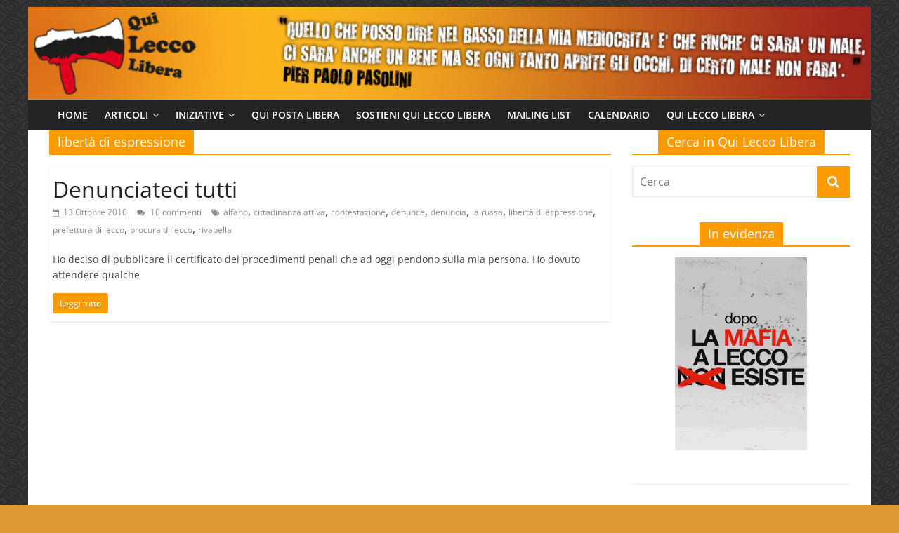

--- FILE ---
content_type: text/html; charset=UTF-8
request_url: http://www.quileccolibera.net/tag/liberta-di-espressione/
body_size: 61861
content:
<!DOCTYPE html>
<html lang="it-IT">
<head>
			<meta charset="UTF-8" />
		<meta name="viewport" content="width=device-width, initial-scale=1">
		<link rel="profile" href="http://gmpg.org/xfn/11" />
		<title>libertà di espressione &#8211; Qui Lecco Libera</title>
<meta name='robots' content='max-image-preview:large' />
<link rel="alternate" type="application/rss+xml" title="Qui Lecco Libera &raquo; Feed" href="http://www.quileccolibera.net/feed/" />
<link rel="alternate" type="application/rss+xml" title="Qui Lecco Libera &raquo; Feed dei commenti" href="http://www.quileccolibera.net/comments/feed/" />
<link rel="alternate" type="application/rss+xml" title="Qui Lecco Libera &raquo; libertà di espressione Feed del tag" href="http://www.quileccolibera.net/tag/liberta-di-espressione/feed/" />
<script type="text/javascript">
window._wpemojiSettings = {"baseUrl":"https:\/\/s.w.org\/images\/core\/emoji\/14.0.0\/72x72\/","ext":".png","svgUrl":"https:\/\/s.w.org\/images\/core\/emoji\/14.0.0\/svg\/","svgExt":".svg","source":{"concatemoji":"http:\/\/www.quileccolibera.net\/wp-includes\/js\/wp-emoji-release.min.js?ver=6.1.9"}};
/*! This file is auto-generated */
!function(e,a,t){var n,r,o,i=a.createElement("canvas"),p=i.getContext&&i.getContext("2d");function s(e,t){var a=String.fromCharCode,e=(p.clearRect(0,0,i.width,i.height),p.fillText(a.apply(this,e),0,0),i.toDataURL());return p.clearRect(0,0,i.width,i.height),p.fillText(a.apply(this,t),0,0),e===i.toDataURL()}function c(e){var t=a.createElement("script");t.src=e,t.defer=t.type="text/javascript",a.getElementsByTagName("head")[0].appendChild(t)}for(o=Array("flag","emoji"),t.supports={everything:!0,everythingExceptFlag:!0},r=0;r<o.length;r++)t.supports[o[r]]=function(e){if(p&&p.fillText)switch(p.textBaseline="top",p.font="600 32px Arial",e){case"flag":return s([127987,65039,8205,9895,65039],[127987,65039,8203,9895,65039])?!1:!s([55356,56826,55356,56819],[55356,56826,8203,55356,56819])&&!s([55356,57332,56128,56423,56128,56418,56128,56421,56128,56430,56128,56423,56128,56447],[55356,57332,8203,56128,56423,8203,56128,56418,8203,56128,56421,8203,56128,56430,8203,56128,56423,8203,56128,56447]);case"emoji":return!s([129777,127995,8205,129778,127999],[129777,127995,8203,129778,127999])}return!1}(o[r]),t.supports.everything=t.supports.everything&&t.supports[o[r]],"flag"!==o[r]&&(t.supports.everythingExceptFlag=t.supports.everythingExceptFlag&&t.supports[o[r]]);t.supports.everythingExceptFlag=t.supports.everythingExceptFlag&&!t.supports.flag,t.DOMReady=!1,t.readyCallback=function(){t.DOMReady=!0},t.supports.everything||(n=function(){t.readyCallback()},a.addEventListener?(a.addEventListener("DOMContentLoaded",n,!1),e.addEventListener("load",n,!1)):(e.attachEvent("onload",n),a.attachEvent("onreadystatechange",function(){"complete"===a.readyState&&t.readyCallback()})),(e=t.source||{}).concatemoji?c(e.concatemoji):e.wpemoji&&e.twemoji&&(c(e.twemoji),c(e.wpemoji)))}(window,document,window._wpemojiSettings);
</script>
<style type="text/css">
img.wp-smiley,
img.emoji {
	display: inline !important;
	border: none !important;
	box-shadow: none !important;
	height: 1em !important;
	width: 1em !important;
	margin: 0 0.07em !important;
	vertical-align: -0.1em !important;
	background: none !important;
	padding: 0 !important;
}
</style>
	<link rel='stylesheet' id='flick-css' href='http://www.quileccolibera.net/wp-content/plugins/mailchimp/css/flick/flick.css?ver=6.1.9' type='text/css' media='all' />
<link rel='stylesheet' id='mailchimpSF_main_css-css' href='http://www.quileccolibera.net/?mcsf_action=main_css&#038;ver=6.1.9' type='text/css' media='all' />
<!--[if IE]>
<link rel='stylesheet' id='mailchimpSF_ie_css-css' href='http://www.quileccolibera.net/wp-content/plugins/mailchimp/css/ie.css?ver=6.1.9' type='text/css' media='all' />
<![endif]-->
<link rel='stylesheet' id='wp-block-library-css' href='http://www.quileccolibera.net/wp-includes/css/dist/block-library/style.min.css?ver=6.1.9' type='text/css' media='all' />
<style id='wp-block-library-theme-inline-css' type='text/css'>
.wp-block-audio figcaption{color:#555;font-size:13px;text-align:center}.is-dark-theme .wp-block-audio figcaption{color:hsla(0,0%,100%,.65)}.wp-block-audio{margin:0 0 1em}.wp-block-code{border:1px solid #ccc;border-radius:4px;font-family:Menlo,Consolas,monaco,monospace;padding:.8em 1em}.wp-block-embed figcaption{color:#555;font-size:13px;text-align:center}.is-dark-theme .wp-block-embed figcaption{color:hsla(0,0%,100%,.65)}.wp-block-embed{margin:0 0 1em}.blocks-gallery-caption{color:#555;font-size:13px;text-align:center}.is-dark-theme .blocks-gallery-caption{color:hsla(0,0%,100%,.65)}.wp-block-image figcaption{color:#555;font-size:13px;text-align:center}.is-dark-theme .wp-block-image figcaption{color:hsla(0,0%,100%,.65)}.wp-block-image{margin:0 0 1em}.wp-block-pullquote{border-top:4px solid;border-bottom:4px solid;margin-bottom:1.75em;color:currentColor}.wp-block-pullquote__citation,.wp-block-pullquote cite,.wp-block-pullquote footer{color:currentColor;text-transform:uppercase;font-size:.8125em;font-style:normal}.wp-block-quote{border-left:.25em solid;margin:0 0 1.75em;padding-left:1em}.wp-block-quote cite,.wp-block-quote footer{color:currentColor;font-size:.8125em;position:relative;font-style:normal}.wp-block-quote.has-text-align-right{border-left:none;border-right:.25em solid;padding-left:0;padding-right:1em}.wp-block-quote.has-text-align-center{border:none;padding-left:0}.wp-block-quote.is-large,.wp-block-quote.is-style-large,.wp-block-quote.is-style-plain{border:none}.wp-block-search .wp-block-search__label{font-weight:700}.wp-block-search__button{border:1px solid #ccc;padding:.375em .625em}:where(.wp-block-group.has-background){padding:1.25em 2.375em}.wp-block-separator.has-css-opacity{opacity:.4}.wp-block-separator{border:none;border-bottom:2px solid;margin-left:auto;margin-right:auto}.wp-block-separator.has-alpha-channel-opacity{opacity:1}.wp-block-separator:not(.is-style-wide):not(.is-style-dots){width:100px}.wp-block-separator.has-background:not(.is-style-dots){border-bottom:none;height:1px}.wp-block-separator.has-background:not(.is-style-wide):not(.is-style-dots){height:2px}.wp-block-table{margin:"0 0 1em 0"}.wp-block-table thead{border-bottom:3px solid}.wp-block-table tfoot{border-top:3px solid}.wp-block-table td,.wp-block-table th{word-break:normal}.wp-block-table figcaption{color:#555;font-size:13px;text-align:center}.is-dark-theme .wp-block-table figcaption{color:hsla(0,0%,100%,.65)}.wp-block-video figcaption{color:#555;font-size:13px;text-align:center}.is-dark-theme .wp-block-video figcaption{color:hsla(0,0%,100%,.65)}.wp-block-video{margin:0 0 1em}.wp-block-template-part.has-background{padding:1.25em 2.375em;margin-top:0;margin-bottom:0}
</style>
<link rel='stylesheet' id='classic-theme-styles-css' href='http://www.quileccolibera.net/wp-includes/css/classic-themes.min.css?ver=1' type='text/css' media='all' />
<style id='global-styles-inline-css' type='text/css'>
body{--wp--preset--color--black: #000000;--wp--preset--color--cyan-bluish-gray: #abb8c3;--wp--preset--color--white: #ffffff;--wp--preset--color--pale-pink: #f78da7;--wp--preset--color--vivid-red: #cf2e2e;--wp--preset--color--luminous-vivid-orange: #ff6900;--wp--preset--color--luminous-vivid-amber: #fcb900;--wp--preset--color--light-green-cyan: #7bdcb5;--wp--preset--color--vivid-green-cyan: #00d084;--wp--preset--color--pale-cyan-blue: #8ed1fc;--wp--preset--color--vivid-cyan-blue: #0693e3;--wp--preset--color--vivid-purple: #9b51e0;--wp--preset--gradient--vivid-cyan-blue-to-vivid-purple: linear-gradient(135deg,rgba(6,147,227,1) 0%,rgb(155,81,224) 100%);--wp--preset--gradient--light-green-cyan-to-vivid-green-cyan: linear-gradient(135deg,rgb(122,220,180) 0%,rgb(0,208,130) 100%);--wp--preset--gradient--luminous-vivid-amber-to-luminous-vivid-orange: linear-gradient(135deg,rgba(252,185,0,1) 0%,rgba(255,105,0,1) 100%);--wp--preset--gradient--luminous-vivid-orange-to-vivid-red: linear-gradient(135deg,rgba(255,105,0,1) 0%,rgb(207,46,46) 100%);--wp--preset--gradient--very-light-gray-to-cyan-bluish-gray: linear-gradient(135deg,rgb(238,238,238) 0%,rgb(169,184,195) 100%);--wp--preset--gradient--cool-to-warm-spectrum: linear-gradient(135deg,rgb(74,234,220) 0%,rgb(151,120,209) 20%,rgb(207,42,186) 40%,rgb(238,44,130) 60%,rgb(251,105,98) 80%,rgb(254,248,76) 100%);--wp--preset--gradient--blush-light-purple: linear-gradient(135deg,rgb(255,206,236) 0%,rgb(152,150,240) 100%);--wp--preset--gradient--blush-bordeaux: linear-gradient(135deg,rgb(254,205,165) 0%,rgb(254,45,45) 50%,rgb(107,0,62) 100%);--wp--preset--gradient--luminous-dusk: linear-gradient(135deg,rgb(255,203,112) 0%,rgb(199,81,192) 50%,rgb(65,88,208) 100%);--wp--preset--gradient--pale-ocean: linear-gradient(135deg,rgb(255,245,203) 0%,rgb(182,227,212) 50%,rgb(51,167,181) 100%);--wp--preset--gradient--electric-grass: linear-gradient(135deg,rgb(202,248,128) 0%,rgb(113,206,126) 100%);--wp--preset--gradient--midnight: linear-gradient(135deg,rgb(2,3,129) 0%,rgb(40,116,252) 100%);--wp--preset--duotone--dark-grayscale: url('#wp-duotone-dark-grayscale');--wp--preset--duotone--grayscale: url('#wp-duotone-grayscale');--wp--preset--duotone--purple-yellow: url('#wp-duotone-purple-yellow');--wp--preset--duotone--blue-red: url('#wp-duotone-blue-red');--wp--preset--duotone--midnight: url('#wp-duotone-midnight');--wp--preset--duotone--magenta-yellow: url('#wp-duotone-magenta-yellow');--wp--preset--duotone--purple-green: url('#wp-duotone-purple-green');--wp--preset--duotone--blue-orange: url('#wp-duotone-blue-orange');--wp--preset--font-size--small: 13px;--wp--preset--font-size--medium: 20px;--wp--preset--font-size--large: 36px;--wp--preset--font-size--x-large: 42px;--wp--preset--spacing--20: 0.44rem;--wp--preset--spacing--30: 0.67rem;--wp--preset--spacing--40: 1rem;--wp--preset--spacing--50: 1.5rem;--wp--preset--spacing--60: 2.25rem;--wp--preset--spacing--70: 3.38rem;--wp--preset--spacing--80: 5.06rem;}:where(.is-layout-flex){gap: 0.5em;}body .is-layout-flow > .alignleft{float: left;margin-inline-start: 0;margin-inline-end: 2em;}body .is-layout-flow > .alignright{float: right;margin-inline-start: 2em;margin-inline-end: 0;}body .is-layout-flow > .aligncenter{margin-left: auto !important;margin-right: auto !important;}body .is-layout-constrained > .alignleft{float: left;margin-inline-start: 0;margin-inline-end: 2em;}body .is-layout-constrained > .alignright{float: right;margin-inline-start: 2em;margin-inline-end: 0;}body .is-layout-constrained > .aligncenter{margin-left: auto !important;margin-right: auto !important;}body .is-layout-constrained > :where(:not(.alignleft):not(.alignright):not(.alignfull)){max-width: var(--wp--style--global--content-size);margin-left: auto !important;margin-right: auto !important;}body .is-layout-constrained > .alignwide{max-width: var(--wp--style--global--wide-size);}body .is-layout-flex{display: flex;}body .is-layout-flex{flex-wrap: wrap;align-items: center;}body .is-layout-flex > *{margin: 0;}:where(.wp-block-columns.is-layout-flex){gap: 2em;}.has-black-color{color: var(--wp--preset--color--black) !important;}.has-cyan-bluish-gray-color{color: var(--wp--preset--color--cyan-bluish-gray) !important;}.has-white-color{color: var(--wp--preset--color--white) !important;}.has-pale-pink-color{color: var(--wp--preset--color--pale-pink) !important;}.has-vivid-red-color{color: var(--wp--preset--color--vivid-red) !important;}.has-luminous-vivid-orange-color{color: var(--wp--preset--color--luminous-vivid-orange) !important;}.has-luminous-vivid-amber-color{color: var(--wp--preset--color--luminous-vivid-amber) !important;}.has-light-green-cyan-color{color: var(--wp--preset--color--light-green-cyan) !important;}.has-vivid-green-cyan-color{color: var(--wp--preset--color--vivid-green-cyan) !important;}.has-pale-cyan-blue-color{color: var(--wp--preset--color--pale-cyan-blue) !important;}.has-vivid-cyan-blue-color{color: var(--wp--preset--color--vivid-cyan-blue) !important;}.has-vivid-purple-color{color: var(--wp--preset--color--vivid-purple) !important;}.has-black-background-color{background-color: var(--wp--preset--color--black) !important;}.has-cyan-bluish-gray-background-color{background-color: var(--wp--preset--color--cyan-bluish-gray) !important;}.has-white-background-color{background-color: var(--wp--preset--color--white) !important;}.has-pale-pink-background-color{background-color: var(--wp--preset--color--pale-pink) !important;}.has-vivid-red-background-color{background-color: var(--wp--preset--color--vivid-red) !important;}.has-luminous-vivid-orange-background-color{background-color: var(--wp--preset--color--luminous-vivid-orange) !important;}.has-luminous-vivid-amber-background-color{background-color: var(--wp--preset--color--luminous-vivid-amber) !important;}.has-light-green-cyan-background-color{background-color: var(--wp--preset--color--light-green-cyan) !important;}.has-vivid-green-cyan-background-color{background-color: var(--wp--preset--color--vivid-green-cyan) !important;}.has-pale-cyan-blue-background-color{background-color: var(--wp--preset--color--pale-cyan-blue) !important;}.has-vivid-cyan-blue-background-color{background-color: var(--wp--preset--color--vivid-cyan-blue) !important;}.has-vivid-purple-background-color{background-color: var(--wp--preset--color--vivid-purple) !important;}.has-black-border-color{border-color: var(--wp--preset--color--black) !important;}.has-cyan-bluish-gray-border-color{border-color: var(--wp--preset--color--cyan-bluish-gray) !important;}.has-white-border-color{border-color: var(--wp--preset--color--white) !important;}.has-pale-pink-border-color{border-color: var(--wp--preset--color--pale-pink) !important;}.has-vivid-red-border-color{border-color: var(--wp--preset--color--vivid-red) !important;}.has-luminous-vivid-orange-border-color{border-color: var(--wp--preset--color--luminous-vivid-orange) !important;}.has-luminous-vivid-amber-border-color{border-color: var(--wp--preset--color--luminous-vivid-amber) !important;}.has-light-green-cyan-border-color{border-color: var(--wp--preset--color--light-green-cyan) !important;}.has-vivid-green-cyan-border-color{border-color: var(--wp--preset--color--vivid-green-cyan) !important;}.has-pale-cyan-blue-border-color{border-color: var(--wp--preset--color--pale-cyan-blue) !important;}.has-vivid-cyan-blue-border-color{border-color: var(--wp--preset--color--vivid-cyan-blue) !important;}.has-vivid-purple-border-color{border-color: var(--wp--preset--color--vivid-purple) !important;}.has-vivid-cyan-blue-to-vivid-purple-gradient-background{background: var(--wp--preset--gradient--vivid-cyan-blue-to-vivid-purple) !important;}.has-light-green-cyan-to-vivid-green-cyan-gradient-background{background: var(--wp--preset--gradient--light-green-cyan-to-vivid-green-cyan) !important;}.has-luminous-vivid-amber-to-luminous-vivid-orange-gradient-background{background: var(--wp--preset--gradient--luminous-vivid-amber-to-luminous-vivid-orange) !important;}.has-luminous-vivid-orange-to-vivid-red-gradient-background{background: var(--wp--preset--gradient--luminous-vivid-orange-to-vivid-red) !important;}.has-very-light-gray-to-cyan-bluish-gray-gradient-background{background: var(--wp--preset--gradient--very-light-gray-to-cyan-bluish-gray) !important;}.has-cool-to-warm-spectrum-gradient-background{background: var(--wp--preset--gradient--cool-to-warm-spectrum) !important;}.has-blush-light-purple-gradient-background{background: var(--wp--preset--gradient--blush-light-purple) !important;}.has-blush-bordeaux-gradient-background{background: var(--wp--preset--gradient--blush-bordeaux) !important;}.has-luminous-dusk-gradient-background{background: var(--wp--preset--gradient--luminous-dusk) !important;}.has-pale-ocean-gradient-background{background: var(--wp--preset--gradient--pale-ocean) !important;}.has-electric-grass-gradient-background{background: var(--wp--preset--gradient--electric-grass) !important;}.has-midnight-gradient-background{background: var(--wp--preset--gradient--midnight) !important;}.has-small-font-size{font-size: var(--wp--preset--font-size--small) !important;}.has-medium-font-size{font-size: var(--wp--preset--font-size--medium) !important;}.has-large-font-size{font-size: var(--wp--preset--font-size--large) !important;}.has-x-large-font-size{font-size: var(--wp--preset--font-size--x-large) !important;}
.wp-block-navigation a:where(:not(.wp-element-button)){color: inherit;}
:where(.wp-block-columns.is-layout-flex){gap: 2em;}
.wp-block-pullquote{font-size: 1.5em;line-height: 1.6;}
</style>
<link rel='stylesheet' id='magnific-popup-au-css' href='http://www.quileccolibera.net/wp-content/plugins/youtube-channel/assets/lib/magnific-popup/magnific-popup.min.css?ver=3.0.12.1' type='text/css' media='all' />
<link rel='stylesheet' id='youtube-channel-css' href='http://www.quileccolibera.net/wp-content/plugins/youtube-channel/assets/css/youtube-channel.css?ver=3.0.12.1' type='text/css' media='all' />
<link rel='stylesheet' id='colormag_style-css' href='http://www.quileccolibera.net/wp-content/themes/colormag/style.css?ver=2.1.4' type='text/css' media='all' />
<style id='colormag_style-inline-css' type='text/css'>
.colormag-button,blockquote,button,input[type=reset],input[type=button],input[type=submit],#masthead.colormag-header-clean #site-navigation.main-small-navigation .menu-toggle,.fa.search-top:hover,#masthead.colormag-header-classic #site-navigation.main-small-navigation .menu-toggle,.main-navigation ul li.focus > a,#masthead.colormag-header-classic .main-navigation ul ul.sub-menu li.focus > a,.home-icon.front_page_on,.main-navigation a:hover,.main-navigation ul li ul li a:hover,.main-navigation ul li ul li:hover>a,.main-navigation ul li.current-menu-ancestor>a,.main-navigation ul li.current-menu-item ul li a:hover,.main-navigation ul li.current-menu-item>a,.main-navigation ul li.current_page_ancestor>a,.main-navigation ul li.current_page_item>a,.main-navigation ul li:hover>a,.main-small-navigation li a:hover,.site-header .menu-toggle:hover,#masthead.colormag-header-classic .main-navigation ul ul.sub-menu li:hover > a,#masthead.colormag-header-classic .main-navigation ul ul.sub-menu li.current-menu-ancestor > a,#masthead.colormag-header-classic .main-navigation ul ul.sub-menu li.current-menu-item > a,#masthead .main-small-navigation li:hover > a,#masthead .main-small-navigation li.current-page-ancestor > a,#masthead .main-small-navigation li.current-menu-ancestor > a,#masthead .main-small-navigation li.current-page-item > a,#masthead .main-small-navigation li.current-menu-item > a,.main-small-navigation .current-menu-item>a,.main-small-navigation .current_page_item > a,.promo-button-area a:hover,#content .wp-pagenavi .current,#content .wp-pagenavi a:hover,.format-link .entry-content a,.pagination span,.comments-area .comment-author-link span,#secondary .widget-title span,.footer-widgets-area .widget-title span,.colormag-footer--classic .footer-widgets-area .widget-title span::before,.advertisement_above_footer .widget-title span,#content .post .article-content .above-entry-meta .cat-links a,.page-header .page-title span,.entry-meta .post-format i,.more-link,.no-post-thumbnail,.widget_featured_slider .slide-content .above-entry-meta .cat-links a,.widget_highlighted_posts .article-content .above-entry-meta .cat-links a,.widget_featured_posts .article-content .above-entry-meta .cat-links a,.widget_featured_posts .widget-title span,.widget_slider_area .widget-title span,.widget_beside_slider .widget-title span,.wp-block-quote,.wp-block-quote.is-style-large,.wp-block-quote.has-text-align-right{background-color:#fc9b00;}#site-title a,.next a:hover,.previous a:hover,.social-links i.fa:hover,a,#masthead.colormag-header-clean .social-links li:hover i.fa,#masthead.colormag-header-classic .social-links li:hover i.fa,#masthead.colormag-header-clean .breaking-news .newsticker a:hover,#masthead.colormag-header-classic .breaking-news .newsticker a:hover,#masthead.colormag-header-classic #site-navigation .fa.search-top:hover,#masthead.colormag-header-classic #site-navigation.main-navigation .random-post a:hover .fa-random,.dark-skin #masthead.colormag-header-classic #site-navigation.main-navigation .home-icon:hover .fa,#masthead .main-small-navigation li:hover > .sub-toggle i,.better-responsive-menu #masthead .main-small-navigation .sub-toggle.active .fa,#masthead.colormag-header-classic .main-navigation .home-icon a:hover .fa,.pagination a span:hover,#content .comments-area a.comment-edit-link:hover,#content .comments-area a.comment-permalink:hover,#content .comments-area article header cite a:hover,.comments-area .comment-author-link a:hover,.comment .comment-reply-link:hover,.nav-next a,.nav-previous a,.footer-widgets-area a:hover,a#scroll-up i,#content .post .article-content .entry-title a:hover,.entry-meta .byline i,.entry-meta .cat-links i,.entry-meta a,.post .entry-title a:hover,.search .entry-title a:hover,.entry-meta .comments-link a:hover,.entry-meta .edit-link a:hover,.entry-meta .posted-on a:hover,.entry-meta .tag-links a:hover,.single #content .tags a:hover,.post-box .entry-meta .cat-links a:hover,.post-box .entry-meta .posted-on a:hover,.post.post-box .entry-title a:hover,.widget_featured_slider .slide-content .below-entry-meta .byline a:hover,.widget_featured_slider .slide-content .below-entry-meta .comments a:hover,.widget_featured_slider .slide-content .below-entry-meta .posted-on a:hover,.widget_featured_slider .slide-content .entry-title a:hover,.byline a:hover,.comments a:hover,.edit-link a:hover,.posted-on a:hover,.tag-links a:hover,.widget_highlighted_posts .article-content .below-entry-meta .byline a:hover,.widget_highlighted_posts .article-content .below-entry-meta .comments a:hover,.widget_highlighted_posts .article-content .below-entry-meta .posted-on a:hover,.widget_highlighted_posts .article-content .entry-title a:hover,.widget_featured_posts .article-content .entry-title a:hover,.related-posts-main-title .fa,.single-related-posts .article-content .entry-title a:hover{color:#fc9b00;}#site-navigation{border-top-color:#fc9b00;}#masthead.colormag-header-classic .main-navigation ul ul.sub-menu li:hover,#masthead.colormag-header-classic .main-navigation ul ul.sub-menu li.current-menu-ancestor,#masthead.colormag-header-classic .main-navigation ul ul.sub-menu li.current-menu-item,#masthead.colormag-header-classic #site-navigation .menu-toggle,#masthead.colormag-header-classic #site-navigation .menu-toggle:hover,#masthead.colormag-header-classic .main-navigation ul > li:hover > a,#masthead.colormag-header-classic .main-navigation ul > li.current-menu-item > a,#masthead.colormag-header-classic .main-navigation ul > li.current-menu-ancestor > a,#masthead.colormag-header-classic .main-navigation ul li.focus > a,.promo-button-area a:hover,.pagination a span:hover{border-color:#fc9b00;}#secondary .widget-title,.footer-widgets-area .widget-title,.advertisement_above_footer .widget-title,.page-header .page-title,.widget_featured_posts .widget-title,.widget_slider_area .widget-title,.widget_beside_slider .widget-title{border-bottom-color:#fc9b00;}@media (max-width:768px){.better-responsive-menu .sub-toggle{background-color:#de7d00;}}
</style>
<link rel='stylesheet' id='colormag-featured-image-popup-css-css' href='http://www.quileccolibera.net/wp-content/themes/colormag/js/magnific-popup/magnific-popup.min.css?ver=2.1.4' type='text/css' media='all' />
<link rel='stylesheet' id='colormag-fontawesome-css' href='http://www.quileccolibera.net/wp-content/themes/colormag/fontawesome/css/font-awesome.min.css?ver=2.1.4' type='text/css' media='all' />
<script type='text/javascript' src='http://www.quileccolibera.net/wp-includes/js/jquery/jquery.min.js?ver=3.6.1' id='jquery-core-js'></script>
<script type='text/javascript' src='http://www.quileccolibera.net/wp-includes/js/jquery/jquery-migrate.min.js?ver=3.3.2' id='jquery-migrate-js'></script>
<script type='text/javascript' src='http://www.quileccolibera.net/wp-content/plugins/mailchimp/js/scrollTo.js?ver=1.5.8' id='jquery_scrollto-js'></script>
<script type='text/javascript' src='http://www.quileccolibera.net/wp-includes/js/jquery/jquery.form.min.js?ver=4.3.0' id='jquery-form-js'></script>
<script type='text/javascript' id='mailchimpSF_main_js-js-extra'>
/* <![CDATA[ */
var mailchimpSF = {"ajax_url":"http:\/\/www.quileccolibera.net\/"};
/* ]]> */
</script>
<script type='text/javascript' src='http://www.quileccolibera.net/wp-content/plugins/mailchimp/js/mailchimp.js?ver=1.5.8' id='mailchimpSF_main_js-js'></script>
<script type='text/javascript' src='http://www.quileccolibera.net/wp-includes/js/jquery/ui/core.min.js?ver=1.13.2' id='jquery-ui-core-js'></script>
<script type='text/javascript' src='http://www.quileccolibera.net/wp-content/plugins/mailchimp/js/datepicker.js?ver=6.1.9' id='datepicker-js'></script>
<!--[if lte IE 8]>
<script type='text/javascript' src='http://www.quileccolibera.net/wp-content/themes/colormag/js/html5shiv.min.js?ver=2.1.4' id='html5-js'></script>
<![endif]-->
<link rel="https://api.w.org/" href="http://www.quileccolibera.net/wp-json/" /><link rel="alternate" type="application/json" href="http://www.quileccolibera.net/wp-json/wp/v2/tags/580" /><link rel="EditURI" type="application/rsd+xml" title="RSD" href="http://www.quileccolibera.net/xmlrpc.php?rsd" />
<link rel="wlwmanifest" type="application/wlwmanifest+xml" href="http://www.quileccolibera.net/wp-includes/wlwmanifest.xml" />
<meta name="generator" content="WordPress 6.1.9" />
<script type="text/javascript">
        jQuery(function($) {
            $('.date-pick').each(function() {
                var format = $(this).data('format') || 'mm/dd/yyyy';
                format = format.replace(/yyyy/i, 'yy');
                $(this).datepicker({
                    autoFocusNextInput: true,
                    constrainInput: false,
                    changeMonth: true,
                    changeYear: true,
                    beforeShow: function(input, inst) { $('#ui-datepicker-div').addClass('show'); },
                    dateFormat: format.toLowerCase(),
                });
            });
            d = new Date();
            $('.birthdate-pick').each(function() {
                var format = $(this).data('format') || 'mm/dd';
                format = format.replace(/yyyy/i, 'yy');
                $(this).datepicker({
                    autoFocusNextInput: true,
                    constrainInput: false,
                    changeMonth: true,
                    changeYear: false,
                    minDate: new Date(d.getFullYear(), 1-1, 1),
                    maxDate: new Date(d.getFullYear(), 12-1, 31),
                    beforeShow: function(input, inst) { $('#ui-datepicker-div').removeClass('show'); },
                    dateFormat: format.toLowerCase(),
                });

            });

        });
    </script>
<style type="text/css">.recentcomments a{display:inline !important;padding:0 !important;margin:0 !important;}</style><style type="text/css" id="custom-background-css">
body.custom-background { background-color: #dd9933; background-image: url("http://www.quileccolibera.net/wp-content/uploads/sfondo_nero.gif"); background-position: left top; background-size: auto; background-repeat: repeat; background-attachment: scroll; }
</style>
	<link rel="icon" href="http://www.quileccolibera.net/wp-content/uploads/cropped-testata_1-150x150.jpg" sizes="32x32" />
<link rel="icon" href="http://www.quileccolibera.net/wp-content/uploads/cropped-testata_1-300x300.jpg" sizes="192x192" />
<link rel="apple-touch-icon" href="http://www.quileccolibera.net/wp-content/uploads/cropped-testata_1-300x300.jpg" />
<meta name="msapplication-TileImage" content="http://www.quileccolibera.net/wp-content/uploads/cropped-testata_1-300x300.jpg" />
		<style type="text/css" id="wp-custom-css">
			/* nasconde la sezione in cui verrebbe scritto il titolo del sito */
#header-text-nav-wrap {
    padding: 0px 0px 0px 0px;
}
#site-navigation {
    border-top: 0px;
}

/* nasconde l'icona dell'autore dal titolo del post */
.byline{
	display:none;
}

/*nasconde la sezione sopra ad ogni post in cui vengono visualizzate le categorie*/
.above-entry-meta{
	display:none;
}

/*riduce i contorni dei post*/
#content .post .article-content{
padding: 10px 5px 1px 5px;
}

/*riduce lo spazio bianco sotto al menu*/
#main{
	padding-top: 1px;
}


/*larghezza area laterale
div #secondary{
	width: 17%;
	text-align: center;
}*/

/*larghezza area principale
div #primary{
	width: 80%;
}*/

/*testo area laterale*/
div #secondary{
	text-align: center;
}		</style>
		</head>

<body class="archive tag tag-liberta-di-espressione tag-580 custom-background wp-custom-logo wp-embed-responsive right-sidebar box-layout">

<svg xmlns="http://www.w3.org/2000/svg" viewBox="0 0 0 0" width="0" height="0" focusable="false" role="none" style="visibility: hidden; position: absolute; left: -9999px; overflow: hidden;" ><defs><filter id="wp-duotone-dark-grayscale"><feColorMatrix color-interpolation-filters="sRGB" type="matrix" values=" .299 .587 .114 0 0 .299 .587 .114 0 0 .299 .587 .114 0 0 .299 .587 .114 0 0 " /><feComponentTransfer color-interpolation-filters="sRGB" ><feFuncR type="table" tableValues="0 0.49803921568627" /><feFuncG type="table" tableValues="0 0.49803921568627" /><feFuncB type="table" tableValues="0 0.49803921568627" /><feFuncA type="table" tableValues="1 1" /></feComponentTransfer><feComposite in2="SourceGraphic" operator="in" /></filter></defs></svg><svg xmlns="http://www.w3.org/2000/svg" viewBox="0 0 0 0" width="0" height="0" focusable="false" role="none" style="visibility: hidden; position: absolute; left: -9999px; overflow: hidden;" ><defs><filter id="wp-duotone-grayscale"><feColorMatrix color-interpolation-filters="sRGB" type="matrix" values=" .299 .587 .114 0 0 .299 .587 .114 0 0 .299 .587 .114 0 0 .299 .587 .114 0 0 " /><feComponentTransfer color-interpolation-filters="sRGB" ><feFuncR type="table" tableValues="0 1" /><feFuncG type="table" tableValues="0 1" /><feFuncB type="table" tableValues="0 1" /><feFuncA type="table" tableValues="1 1" /></feComponentTransfer><feComposite in2="SourceGraphic" operator="in" /></filter></defs></svg><svg xmlns="http://www.w3.org/2000/svg" viewBox="0 0 0 0" width="0" height="0" focusable="false" role="none" style="visibility: hidden; position: absolute; left: -9999px; overflow: hidden;" ><defs><filter id="wp-duotone-purple-yellow"><feColorMatrix color-interpolation-filters="sRGB" type="matrix" values=" .299 .587 .114 0 0 .299 .587 .114 0 0 .299 .587 .114 0 0 .299 .587 .114 0 0 " /><feComponentTransfer color-interpolation-filters="sRGB" ><feFuncR type="table" tableValues="0.54901960784314 0.98823529411765" /><feFuncG type="table" tableValues="0 1" /><feFuncB type="table" tableValues="0.71764705882353 0.25490196078431" /><feFuncA type="table" tableValues="1 1" /></feComponentTransfer><feComposite in2="SourceGraphic" operator="in" /></filter></defs></svg><svg xmlns="http://www.w3.org/2000/svg" viewBox="0 0 0 0" width="0" height="0" focusable="false" role="none" style="visibility: hidden; position: absolute; left: -9999px; overflow: hidden;" ><defs><filter id="wp-duotone-blue-red"><feColorMatrix color-interpolation-filters="sRGB" type="matrix" values=" .299 .587 .114 0 0 .299 .587 .114 0 0 .299 .587 .114 0 0 .299 .587 .114 0 0 " /><feComponentTransfer color-interpolation-filters="sRGB" ><feFuncR type="table" tableValues="0 1" /><feFuncG type="table" tableValues="0 0.27843137254902" /><feFuncB type="table" tableValues="0.5921568627451 0.27843137254902" /><feFuncA type="table" tableValues="1 1" /></feComponentTransfer><feComposite in2="SourceGraphic" operator="in" /></filter></defs></svg><svg xmlns="http://www.w3.org/2000/svg" viewBox="0 0 0 0" width="0" height="0" focusable="false" role="none" style="visibility: hidden; position: absolute; left: -9999px; overflow: hidden;" ><defs><filter id="wp-duotone-midnight"><feColorMatrix color-interpolation-filters="sRGB" type="matrix" values=" .299 .587 .114 0 0 .299 .587 .114 0 0 .299 .587 .114 0 0 .299 .587 .114 0 0 " /><feComponentTransfer color-interpolation-filters="sRGB" ><feFuncR type="table" tableValues="0 0" /><feFuncG type="table" tableValues="0 0.64705882352941" /><feFuncB type="table" tableValues="0 1" /><feFuncA type="table" tableValues="1 1" /></feComponentTransfer><feComposite in2="SourceGraphic" operator="in" /></filter></defs></svg><svg xmlns="http://www.w3.org/2000/svg" viewBox="0 0 0 0" width="0" height="0" focusable="false" role="none" style="visibility: hidden; position: absolute; left: -9999px; overflow: hidden;" ><defs><filter id="wp-duotone-magenta-yellow"><feColorMatrix color-interpolation-filters="sRGB" type="matrix" values=" .299 .587 .114 0 0 .299 .587 .114 0 0 .299 .587 .114 0 0 .299 .587 .114 0 0 " /><feComponentTransfer color-interpolation-filters="sRGB" ><feFuncR type="table" tableValues="0.78039215686275 1" /><feFuncG type="table" tableValues="0 0.94901960784314" /><feFuncB type="table" tableValues="0.35294117647059 0.47058823529412" /><feFuncA type="table" tableValues="1 1" /></feComponentTransfer><feComposite in2="SourceGraphic" operator="in" /></filter></defs></svg><svg xmlns="http://www.w3.org/2000/svg" viewBox="0 0 0 0" width="0" height="0" focusable="false" role="none" style="visibility: hidden; position: absolute; left: -9999px; overflow: hidden;" ><defs><filter id="wp-duotone-purple-green"><feColorMatrix color-interpolation-filters="sRGB" type="matrix" values=" .299 .587 .114 0 0 .299 .587 .114 0 0 .299 .587 .114 0 0 .299 .587 .114 0 0 " /><feComponentTransfer color-interpolation-filters="sRGB" ><feFuncR type="table" tableValues="0.65098039215686 0.40392156862745" /><feFuncG type="table" tableValues="0 1" /><feFuncB type="table" tableValues="0.44705882352941 0.4" /><feFuncA type="table" tableValues="1 1" /></feComponentTransfer><feComposite in2="SourceGraphic" operator="in" /></filter></defs></svg><svg xmlns="http://www.w3.org/2000/svg" viewBox="0 0 0 0" width="0" height="0" focusable="false" role="none" style="visibility: hidden; position: absolute; left: -9999px; overflow: hidden;" ><defs><filter id="wp-duotone-blue-orange"><feColorMatrix color-interpolation-filters="sRGB" type="matrix" values=" .299 .587 .114 0 0 .299 .587 .114 0 0 .299 .587 .114 0 0 .299 .587 .114 0 0 " /><feComponentTransfer color-interpolation-filters="sRGB" ><feFuncR type="table" tableValues="0.098039215686275 1" /><feFuncG type="table" tableValues="0 0.66274509803922" /><feFuncB type="table" tableValues="0.84705882352941 0.41960784313725" /><feFuncA type="table" tableValues="1 1" /></feComponentTransfer><feComposite in2="SourceGraphic" operator="in" /></filter></defs></svg>		<div id="page" class="hfeed site">
				<a class="skip-link screen-reader-text" href="#main">Salta al contenuto</a>
				<header id="masthead" class="site-header clearfix ">
				<div id="header-text-nav-container" class="clearfix">
		<div id="wp-custom-header" class="wp-custom-header"><div class="header-image-wrap"><a href="http://www.quileccolibera.net/" title="Qui Lecco Libera" rel="home"><img src="http://www.quileccolibera.net/wp-content/uploads/testata_3.jpg" class="header-image" width="958" height="105" alt="Qui Lecco Libera"></a></div></div>
		<div class="inner-wrap">
			<div id="header-text-nav-wrap" class="clearfix">

				<div id="header-left-section">
					
					<div id="header-text" class="screen-reader-text">
													<h3 id="site-title">
								<a href="http://www.quileccolibera.net/" title="Qui Lecco Libera" rel="home">Qui Lecco Libera</a>
							</h3>
						
											</div><!-- #header-text -->
				</div><!-- #header-left-section -->

				<div id="header-right-section">
									</div><!-- #header-right-section -->

			</div><!-- #header-text-nav-wrap -->
		</div><!-- .inner-wrap -->

		
		<nav id="site-navigation" class="main-navigation clearfix" role="navigation">
			<div class="inner-wrap clearfix">
				
				
				<p class="menu-toggle"></p>
				<div class="menu-primary-container"><ul id="menu-menu-1" class="menu"><li id="menu-item-7367" class="menu-item menu-item-type-custom menu-item-object-custom menu-item-home menu-item-7367"><a href="http://www.quileccolibera.net/">Home</a></li>
<li id="menu-item-7245" class="menu-item menu-item-type-taxonomy menu-item-object-category menu-item-has-children menu-item-7245"><a href="http://www.quileccolibera.net/category/iniziative-e-articoli/articoli/">Articoli</a>
<ul class="sub-menu">
	<li id="menu-item-7246" class="menu-item menu-item-type-taxonomy menu-item-object-category menu-item-7246"><a href="http://www.quileccolibera.net/category/iniziative-e-articoli/articoli/ambiente-e-urbanistica/">Ambiente e urbanistica</a></li>
	<li id="menu-item-7247" class="menu-item menu-item-type-taxonomy menu-item-object-category menu-item-7247"><a href="http://www.quileccolibera.net/category/iniziative-e-articoli/articoli/cultura/">Cultura</a></li>
	<li id="menu-item-7248" class="menu-item menu-item-type-taxonomy menu-item-object-category menu-item-7248"><a href="http://www.quileccolibera.net/category/iniziative-e-articoli/articoli/informazione-e-attualita/">Informazione e attualità</a></li>
	<li id="menu-item-7249" class="menu-item menu-item-type-taxonomy menu-item-object-category menu-item-7249"><a href="http://www.quileccolibera.net/category/iniziative-e-articoli/articoli/mafia-a-lecco/">Mafia a Lecco</a></li>
	<li id="menu-item-7250" class="menu-item menu-item-type-taxonomy menu-item-object-category menu-item-7250"><a href="http://www.quileccolibera.net/category/iniziative-e-articoli/articoli/politica/">Politica</a></li>
</ul>
</li>
<li id="menu-item-7251" class="menu-item menu-item-type-taxonomy menu-item-object-category menu-item-has-children menu-item-7251"><a href="http://www.quileccolibera.net/category/iniziative-e-articoli/iniziative/">Iniziative</a>
<ul class="sub-menu">
	<li id="menu-item-7252" class="menu-item menu-item-type-taxonomy menu-item-object-category menu-item-7252"><a href="http://www.quileccolibera.net/category/iniziative-e-articoli/iniziative/acqua-pubblica/">Acqua Pubblica</a></li>
	<li id="menu-item-7253" class="menu-item menu-item-type-taxonomy menu-item-object-category menu-item-7253"><a href="http://www.quileccolibera.net/category/iniziative-e-articoli/iniziative/archivio-iniziative/">Archivio Iniziative</a></li>
	<li id="menu-item-7254" class="menu-item menu-item-type-taxonomy menu-item-object-category menu-item-7254"><a href="http://www.quileccolibera.net/category/iniziative-e-articoli/iniziative/cemento-zero/">Cemento zero</a></li>
	<li id="menu-item-7255" class="menu-item menu-item-type-taxonomy menu-item-object-category menu-item-7255"><a href="http://www.quileccolibera.net/category/iniziative-e-articoli/iniziative/critical-mass/">Critical Mass</a></li>
	<li id="menu-item-7256" class="menu-item menu-item-type-taxonomy menu-item-object-category menu-item-7256"><a href="http://www.quileccolibera.net/category/iniziative-e-articoli/iniziative/laltra-via/">L&#8217;Altra Via</a></li>
	<li id="menu-item-7257" class="menu-item menu-item-type-taxonomy menu-item-object-category menu-item-7257"><a href="http://www.quileccolibera.net/category/iniziative-e-articoli/iniziative/no-inceneritore/">No inceneritore</a></li>
	<li id="menu-item-7258" class="menu-item menu-item-type-taxonomy menu-item-object-category menu-item-7258"><a href="http://www.quileccolibera.net/category/iniziative-e-articoli/iniziative/operazione-memoria/">Operazione Memoria</a></li>
	<li id="menu-item-7259" class="menu-item menu-item-type-taxonomy menu-item-object-category menu-item-7259"><a href="http://www.quileccolibera.net/category/iniziative-e-articoli/iniziative/presentazione-libri/">Presentazione libri</a></li>
</ul>
</li>
<li id="menu-item-7260" class="menu-item menu-item-type-taxonomy menu-item-object-category menu-item-7260"><a href="http://www.quileccolibera.net/category/qui-posta-libera/">Qui Posta Libera</a></li>
<li id="menu-item-7278" class="menu-item menu-item-type-post_type menu-item-object-page menu-item-7278"><a href="http://www.quileccolibera.net/200/">Sostieni Qui Lecco Libera</a></li>
<li id="menu-item-7277" class="menu-item menu-item-type-post_type menu-item-object-page menu-item-7277"><a href="http://www.quileccolibera.net/iscriviti-alla-nostra-mailing-list/">Mailing list</a></li>
<li id="menu-item-7243" class="menu-item menu-item-type-taxonomy menu-item-object-category menu-item-7243"><a href="http://www.quileccolibera.net/category/calendario/">Calendario</a></li>
<li id="menu-item-7368" class="menu-item menu-item-type-post_type menu-item-object-page menu-item-has-children menu-item-7368"><a href="http://www.quileccolibera.net/chi-siamo/">Qui Lecco Libera</a>
<ul class="sub-menu">
	<li id="menu-item-7372" class="menu-item menu-item-type-post_type menu-item-object-page menu-item-7372"><a href="http://www.quileccolibera.net/chi-siamo/">Chi siamo</a></li>
	<li id="menu-item-7369" class="menu-item menu-item-type-post_type menu-item-object-page menu-item-7369"><a href="http://www.quileccolibera.net/eventi-svolti-new-silvia/">Eventi svolti</a></li>
	<li id="menu-item-7370" class="menu-item menu-item-type-post_type menu-item-object-page menu-item-7370"><a href="http://www.quileccolibera.net/volantini-2/">Volantini</a></li>
	<li id="menu-item-7371" class="menu-item menu-item-type-post_type menu-item-object-page menu-item-7371"><a href="http://www.quileccolibera.net/volantini/">Volantini – Clicca per scaricare</a></li>
	<li id="menu-item-7373" class="menu-item menu-item-type-post_type menu-item-object-page menu-item-7373"><a href="http://www.quileccolibera.net/attivita/">Attivita&#8217; in corso</a></li>
	<li id="menu-item-7374" class="menu-item menu-item-type-post_type menu-item-object-page menu-item-7374"><a href="http://www.quileccolibera.net/fiato-sul-collo/">Fiato sul collo</a></li>
	<li id="menu-item-7375" class="menu-item menu-item-type-post_type menu-item-object-page menu-item-7375"><a href="http://www.quileccolibera.net/iscriviti-alla-nostra-mailing-list/">Iscriviti alla nostra mailing list !</a></li>
	<li id="menu-item-7376" class="menu-item menu-item-type-post_type menu-item-object-page menu-item-7376"><a href="http://www.quileccolibera.net/partecipa/">Partecipa</a></li>
	<li id="menu-item-7377" class="menu-item menu-item-type-post_type menu-item-object-page menu-item-7377"><a href="http://www.quileccolibera.net/scrivici/">Scrivici</a></li>
	<li id="menu-item-7378" class="menu-item menu-item-type-post_type menu-item-object-page menu-item-7378"><a href="http://www.quileccolibera.net/200/">Sostieni Qui Lecco Libera</a></li>
</ul>
</li>
</ul></div>
			</div>
		</nav>

				</div><!-- #header-text-nav-container -->
				</header><!-- #masthead -->
				<div id="main" class="clearfix">
				<div class="inner-wrap clearfix">
		
	<div id="primary">
		<div id="content" class="clearfix">

			
		<header class="page-header">
			
				<h1 class="page-title">
					<span>
						libertà di espressione					</span>
				</h1>
						</header><!-- .page-header -->

		
				<div class="article-container">

					
<article id="post-2580" class="post-2580 post type-post status-publish format-standard hentry category-informazione-e-attualita tag-alfano tag-cittadinanza-attiva tag-contestazione tag-denunce tag-denuncia tag-la-russa tag-liberta-di-espressione tag-prefettura-di-lecco tag-procura-di-lecco tag-rivabella">
	
	
	<div class="article-content clearfix">

		<div class="above-entry-meta"><span class="cat-links"><a href="http://www.quileccolibera.net/category/iniziative-e-articoli/articoli/informazione-e-attualita/"  rel="category tag">Informazione e attualità</a>&nbsp;</span></div>
		<header class="entry-header">
			<h2 class="entry-title">
				<a href="http://www.quileccolibera.net/2010/10/13/denunciateci-tutti/" title="Denunciateci tutti">Denunciateci tutti</a>
			</h2>
		</header>

		<div class="below-entry-meta">
			<span class="posted-on"><a href="http://www.quileccolibera.net/2010/10/13/denunciateci-tutti/" title="10:08" rel="bookmark"><i class="fa fa-calendar-o"></i> <time class="entry-date published updated" datetime="2010-10-13T10:08:06+01:00">13 Ottobre 2010</time></a></span>
			<span class="byline">
				<span class="author vcard">
					<i class="fa fa-user"></i>
					<a class="url fn n"
					   href=""
					   title=""
					>
											</a>
				</span>
			</span>

							<span class="comments">
						<a href="http://www.quileccolibera.net/2010/10/13/denunciateci-tutti/#comments"><i class="fa fa-comments"></i> 10 commenti</a>					</span>
				<span class="tag-links"><i class="fa fa-tags"></i><a href="http://www.quileccolibera.net/tag/alfano/" rel="tag">alfano</a>, <a href="http://www.quileccolibera.net/tag/cittadinanza-attiva/" rel="tag">cittadinanza attiva</a>, <a href="http://www.quileccolibera.net/tag/contestazione/" rel="tag">contestazione</a>, <a href="http://www.quileccolibera.net/tag/denunce/" rel="tag">denunce</a>, <a href="http://www.quileccolibera.net/tag/denuncia/" rel="tag">denuncia</a>, <a href="http://www.quileccolibera.net/tag/la-russa/" rel="tag">la russa</a>, <a href="http://www.quileccolibera.net/tag/liberta-di-espressione/" rel="tag">libertà di espressione</a>, <a href="http://www.quileccolibera.net/tag/prefettura-di-lecco/" rel="tag">prefettura di lecco</a>, <a href="http://www.quileccolibera.net/tag/procura-di-lecco/" rel="tag">procura di lecco</a>, <a href="http://www.quileccolibera.net/tag/rivabella/" rel="tag">rivabella</a></span></div>
		<div class="entry-content clearfix">
			<p>Ho deciso di pubblicare il certificato dei procedimenti penali che ad oggi pendono sulla mia persona. Ho dovuto attendere qualche</p>
			<a class="more-link" title="Denunciateci tutti" href="http://www.quileccolibera.net/2010/10/13/denunciateci-tutti/">
				<span>Leggi tutto</span>
			</a>
		</div>

	</div>

	</article>

				</div>

				
		</div><!-- #content -->
	</div><!-- #primary -->


<div id="secondary">
	
	<aside id="search-3" class="widget widget_search clearfix"><h3 class="widget-title"><span>Cerca in Qui Lecco Libera</span></h3>
<form action="http://www.quileccolibera.net/" class="search-form searchform clearfix" method="get" role="search">

	<div class="search-wrap">
		<input type="search"
		       class="s field"
		       name="s"
		       value=""
		       placeholder="Cerca"
		/>

		<button class="search-icon" type="submit"></button>
	</div>

</form><!-- .searchform -->
</aside><aside id="text-145445713" class="widget widget_text clearfix"><h3 class="widget-title"><span>In evidenza</span></h3>			<div class="textwidget"><div>
<a href="http://www.quileccolibera.net/mappa" target="_blank" rel="noopener"><img border="0" src="http://www.quileccolibera.net/wp-content/uploads/mappa_online_banner.gif" width="188"/></a>
</div>
<hr />
<div>
<a href="mailto:quileccolibera@gmail.com?Subject=Mappa dei luoghi simbolo della 'Ndrangheta in Provincia di Lecco&Body=Descrivi la tua richiesta"><img border="0" src="http://www.quileccolibera.net/wp-content/uploads/mappa_provinciale_mafia.gif
" width="188"/></a>
</div>
<hr />
<div>
<a href="http://www.quileccolibera.net/2011/04/28/conoscere-la-mafia-promuovere-lantimafia/"><img border="0" src="http://www.quileccolibera.net/wp-content/uploads/banner_antimafia_scuole.gif
" width="188"/></a>
</div>
<hr />
<div>
<a href="http://www.quileccolibera.net/2011/01/28/non-giocarti-il-futuro-le-nostre-proposte-per-unaltra-via/"><img border="0" src="http://www.quileccolibera.net/files/banner_gioco_d'azzardo.gif" width="188"/></a>
</div>
<hr />
<div>
<a href="mailto:quileccolibera@gmail.com?Subject=Mappa dei luoghi simbolo della 'Ndrangheta a Lecco&Body=Descrivi la tua richiesta"><img border="0" src="http://www.quileccolibera.net/img_articoli/banner_mappa_ndrangheta.gif" width="188"/></a>
</div></div>
		</aside><aside id="text-118194161" class="widget widget_text clearfix"><h3 class="widget-title"><span>Sostieni Qui Lecco Libera</span></h3>			<div class="textwidget"><div align="center"><a href="http://www.quileccolibera.net/?page_id=200" target="_blank" rel="noopener"><img src="http://www.quileccolibera.net/wp-content/pp.jpg" border="0" alt="QLL"/></a></div></div>
		</aside><aside id="recent-comments-2" class="widget widget_recent_comments clearfix"><h3 class="widget-title"><span>Ultimi commenti</span></h3><ul id="recentcomments"><li class="recentcomments"><span class="comment-author-link">Marc David Biffi</span> su <a href="http://www.quileccolibera.net/2016/02/01/la-bolla-del-pgt/comment-page-1/#comment-133471">La bolla del PGT</a></li><li class="recentcomments"><span class="comment-author-link">ivano caminada</span> su <a href="http://www.quileccolibera.net/2019/01/20/decreto-immigrazione-e-sicurezza-appello-agli-amministratori-locali-e-alla-prefettura-di-lecco/comment-page-1/#comment-132897">Decreto immigrazione e sicurezza. Appello agli amministratori locali e alla prefettura di Lecco</a></li><li class="recentcomments"><span class="comment-author-link">ivano caminada</span> su <a href="http://www.quileccolibera.net/2019/01/20/decreto-immigrazione-e-sicurezza-appello-agli-amministratori-locali-e-alla-prefettura-di-lecco/comment-page-1/#comment-132896">Decreto immigrazione e sicurezza. Appello agli amministratori locali e alla prefettura di Lecco</a></li><li class="recentcomments"><span class="comment-author-link"><a href='http://www.quileccolibera.net/2018/11/04/solidarieta-allanpi/' rel='external nofollow ugc' class='url'>Solidarietà all&#8217;ANPI &#8211; Qui Lecco Libera</a></span> su <a href="http://www.quileccolibera.net/2018/05/23/il-racconto-di-giancarla-riva-pessina-su-youtube/comment-page-1/#comment-131922">Il racconto di Giancarla Riva Pessina su YouTube</a></li><li class="recentcomments"><span class="comment-author-link"><a href='http://www.quileccolibera.net/2018/04/06/il-pgt-di-lecco/' rel='external nofollow ugc' class='url'>Il PGT di Lecco e quella previsione (folle) di 53.266 abitanti &#8211; Qui Lecco Libera</a></span> su <a href="http://www.quileccolibera.net/2014/06/16/pgt-di-lecco-il-duro-parere-della-regione/comment-page-1/#comment-128979">Pgt di Lecco: il (duro) parere della Regione</a></li></ul></aside><aside id="youtube-channel-3" class="widget widget_youtube-channel clearfix"><h3 class="widget-title"><span>Ultimi video</span></h3><div class="youtube_channel default responsive ytc_display_iframe2"><div class="ytc_video_container ytc_video_1 ytc_video_first ar16_9" style="width:306px"><div class="fluid-width-video-wrapper"><div id="ytc_player_RPBcMyF0rq8"></div></div></div><!-- .ytc_video_container --><div class="ytc_video_container ytc_video_2 ytc_video_mid ar16_9" style="width:306px"><div class="fluid-width-video-wrapper"><div id="ytc_player_jWmr182rmzo"></div></div></div><!-- .ytc_video_container --><div class="ytc_video_container ytc_video_3 ytc_video_mid ar16_9" style="width:306px"><div class="fluid-width-video-wrapper"><div id="ytc_player_9tGVAbANoKk"></div></div></div><!-- .ytc_video_container --><div class="ytc_video_container ytc_video_4 ytc_video_mid ar16_9" style="width:306px"><div class="fluid-width-video-wrapper"><div id="ytc_player_rsmKMmWfqek"></div></div></div><!-- .ytc_video_container --><div class="ytc_video_container ytc_video_5 ytc_video_mid ar16_9" style="width:306px"><div class="fluid-width-video-wrapper"><div id="ytc_player_rMKnq_1jYag"></div></div></div><!-- .ytc_video_container --><div class="ytc_video_container ytc_video_6 ytc_video_mid ar16_9" style="width:306px"><div class="fluid-width-video-wrapper"><div id="ytc_player__aOoN9_Y65s"></div></div></div><!-- .ytc_video_container --><div class="ytc_video_container ytc_video_7 ytc_video_mid ar16_9" style="width:306px"><div class="fluid-width-video-wrapper"><div id="ytc_player_sdvd6b0Ev60"></div></div></div><!-- .ytc_video_container --><div class="ytc_video_container ytc_video_8 ytc_video_mid ar16_9" style="width:306px"><div class="fluid-width-video-wrapper"><div id="ytc_player_7hxaNlP1jYo"></div></div></div><!-- .ytc_video_container --><div class="ytc_video_container ytc_video_9 ytc_video_mid ar16_9" style="width:306px"><div class="fluid-width-video-wrapper"><div id="ytc_player_as7ki9k6PxQ"></div></div></div><!-- .ytc_video_container --><div class="ytc_video_container ytc_video_10 ytc_video_last ar16_9" style="width:306px"><div class="fluid-width-video-wrapper"><div id="ytc_player_fFYdauZanS4"></div></div></div><!-- .ytc_video_container --></div><!-- .youtube_channel --><div class="clearfix"></div></aside><aside id="linkcat-2" class="widget widget_links clearfix"><h3 class="widget-title"><span>Link consigliati</span></h3>
	<ul class='xoxo blogroll'>
<li><a href="http://www.acquabenecomune.org/">Acqua bene comune</a></li>
<li><a href="https://altreconomia.it/">Altreconomia</a></li>
<li><a href="http://rassegna.camera.it/">Camera dei Deputati: Rassegna stampa</a></li>
<li><a href="http://www.esserevento.it">Centro Khorakhanè</a></li>
<li><a href="http://www.circoloambiente.org">Circolo Ambiente &#8220;Ilaria Alpi&#8221;</a></li>
<li><a href="http://www.comedonchisciotte.org">Come Don Chisciotte</a></li>
<li><a href="http://www.quellidellasporta.org/">La Comunità della Sporta: GAS di Lecco</a></li>
<li><a href="http://www.vorrei.org/">La rivista che vorrei</a></li>
<li><a href="http://www.renzoelucio.it/">Renzo e Lucio</a></li>

	</ul>
</aside>
<aside id="text-145445712" class="widget widget_text clearfix"><h3 class="widget-title"><span>Feed RSS</span></h3>			<div class="textwidget"><ul class="rss clearfix">								<li><a href="http://www.quileccolibera.net/?feed=rss2">Articoli</a></li><li><a href="http://www.quileccolibera.net/?feed=comments-rss2">Commenti</a></li></ul></div>
		</aside>
	</div>
		</div><!-- .inner-wrap -->
				</div><!-- #main -->
				<footer id="colophon" class="clearfix ">
		
<div class="footer-widgets-wrapper">
	<div class="inner-wrap">
		<div class="footer-widgets-area clearfix">
			<div class="tg-footer-main-widget">
				<div class="tg-first-footer-widget">
					<aside id="text-145445715" class="widget widget_text clearfix">			<div class="textwidget"><a href="http://www.quileccolibera.net/informativa-sui-cookie/">Informativa sui cookie</a></div>
		</aside>				</div>
			</div>

			<div class="tg-footer-other-widgets">
				<div class="tg-second-footer-widget">
									</div>
				<div class="tg-third-footer-widget">
									</div>
				<div class="tg-fourth-footer-widget">
									</div>
			</div>
		</div>
	</div>
</div>
		<div class="footer-socket-wrapper clearfix">
			<div class="inner-wrap">
				<div class="footer-socket-area">
		
		<div class="footer-socket-right-section">
					</div>

				<div class="footer-socket-left-section">
			<div class="copyright">Copyright &copy; 2026 <a href="http://www.quileccolibera.net/" title="Qui Lecco Libera" ><span>Qui Lecco Libera</span></a>. Tutti i diritti riservati.<br>Tema: <a href="https://themegrill.com/themes/colormag" target="_blank" title="ColorMag" rel="nofollow"><span>ColorMag</span></a> di ThemeGrill. Powered by <a href="https://wordpress.org" target="_blank" title="WordPress" rel="nofollow"><span>WordPress</span></a>.</div>		</div>
				</div><!-- .footer-socket-area -->
					</div><!-- .inner-wrap -->
		</div><!-- .footer-socket-wrapper -->
				</footer><!-- #colophon -->
				<a href="#masthead" id="scroll-up"><i class="fa fa-chevron-up"></i></a>
				</div><!-- #page -->
		<!-- YouTube Channel 3 --><script type="text/javascript">if (!window['YT']) {var tag=document.createElement('script');tag.src="//www.youtube.com/iframe_api";var firstScriptTag=document.getElementsByTagName('script')[0];firstScriptTag.parentNode.insertBefore(tag,firstScriptTag);}function ytc_create_ytplayers(){var ytc_player_RPBcMyF0rq8;ytc_player_RPBcMyF0rq8=new YT.Player('ytc_player_RPBcMyF0rq8',{height:'172',width:'306',videoId:'RPBcMyF0rq8',enablejsapi:1,playerVars:{wmmode:'opaque'},origin:'www.quileccolibera.net',});var ytc_player_jWmr182rmzo;ytc_player_jWmr182rmzo=new YT.Player('ytc_player_jWmr182rmzo',{height:'172',width:'306',videoId:'jWmr182rmzo',enablejsapi:1,playerVars:{wmmode:'opaque'},origin:'www.quileccolibera.net',});var ytc_player_9tGVAbANoKk;ytc_player_9tGVAbANoKk=new YT.Player('ytc_player_9tGVAbANoKk',{height:'172',width:'306',videoId:'9tGVAbANoKk',enablejsapi:1,playerVars:{wmmode:'opaque'},origin:'www.quileccolibera.net',});var ytc_player_rsmKMmWfqek;ytc_player_rsmKMmWfqek=new YT.Player('ytc_player_rsmKMmWfqek',{height:'172',width:'306',videoId:'rsmKMmWfqek',enablejsapi:1,playerVars:{wmmode:'opaque'},origin:'www.quileccolibera.net',});var ytc_player_rMKnq_1jYag;ytc_player_rMKnq_1jYag=new YT.Player('ytc_player_rMKnq_1jYag',{height:'172',width:'306',videoId:'rMKnq_1jYag',enablejsapi:1,playerVars:{wmmode:'opaque'},origin:'www.quileccolibera.net',});var ytc_player__aOoN9_Y65s;ytc_player__aOoN9_Y65s=new YT.Player('ytc_player__aOoN9_Y65s',{height:'172',width:'306',videoId:'-aOoN9-Y65s',enablejsapi:1,playerVars:{wmmode:'opaque'},origin:'www.quileccolibera.net',});var ytc_player_sdvd6b0Ev60;ytc_player_sdvd6b0Ev60=new YT.Player('ytc_player_sdvd6b0Ev60',{height:'172',width:'306',videoId:'sdvd6b0Ev60',enablejsapi:1,playerVars:{wmmode:'opaque'},origin:'www.quileccolibera.net',});var ytc_player_7hxaNlP1jYo;ytc_player_7hxaNlP1jYo=new YT.Player('ytc_player_7hxaNlP1jYo',{height:'172',width:'306',videoId:'7hxaNlP1jYo',enablejsapi:1,playerVars:{wmmode:'opaque'},origin:'www.quileccolibera.net',});var ytc_player_as7ki9k6PxQ;ytc_player_as7ki9k6PxQ=new YT.Player('ytc_player_as7ki9k6PxQ',{height:'172',width:'306',videoId:'as7ki9k6PxQ',enablejsapi:1,playerVars:{wmmode:'opaque'},origin:'www.quileccolibera.net',});var ytc_player_fFYdauZanS4;ytc_player_fFYdauZanS4=new YT.Player('ytc_player_fFYdauZanS4',{height:'172',width:'306',videoId:'fFYdauZanS4',enablejsapi:1,playerVars:{wmmode:'opaque'},origin:'www.quileccolibera.net',});}try {ytc_create_ytplayers();} catch (e) {}function onYouTubeIframeAPIReady(){ytc_create_ytplayers();}function ytc_mute(event){event.target.mute();}function ytc_init_MPAU() {jQuery('.ytc-lightbox').magnificPopupAU({disableOn:320,type:'iframe',mainClass:'ytc-mfp-lightbox',removalDelay:160,preloader:false,fixedContentPos:false});}jQuery(window).on('load',function(){ytc_init_MPAU();});jQuery(document).ajaxComplete(function(){ytc_init_MPAU();});</script>	<script>
			// List of Themes, Classes and Regular expressions
		var template_name = 'colormag';
		switch(template_name) {
			case 'twentyeleven' :
					var classes = ['entry-meta'];
					var regex = ' by <a(.*?)\/a>;<span class="sep"> by <\/span>';
					break;
			case 'twentyten' :
					var classes = ['entry-meta'];
					var regex = ' by <a(.*?)\/a>;<span class="meta-sep">by<\/span>';
					break;
			case 'object' :
					var classes = ['post-details', 'post'];
					var regex = ' by <span(.*?)\/span>;<p class="post-details">by';
					break;
			case 'theme-revenge' :
					var classes = ['post-entry-meta'];
					var regex = 'By <a(.*?)\/a> on';
					break;
			case 'Magnificent' :
					var classes = ['meta-info'];
					var regex = '<span>by<\/span> <a(.*?)\/a>;Posted by <a(.*?)\/a> on ';
					break;
			case 'wp-clearphoto' :
					var classes = ['meta'];
					var regex = '\\|\\s*<\/span>\\s*<span class="meta-author">\\s*<a(.*?)\/a>';
					break;
			case 'wp-clearphoto1' :
					var classes = ['meta'];
					var regex = '\\|\\s*<\/span>\\s*<span class="meta-author">\\s*<a(.*?)\/a>';
					break;
			default:
					var classes = ['entry-meta'];
					var regex = ' by <a(.*?)\/a>;<span class="sep"> by <\/span>; <span class="meta-sep">by<\/span>;<span class="meta-sep"> by <\/span>';
		}
				if (typeof classes[0] !== 'undefined' && classes[0] !== null) {
				for(var i = 0; i < classes.length; i++) {
					var elements = document.querySelectorAll('.'+classes[i]);
					for (var j = 0; j < elements.length; j++) {
						var regex_array = regex.split(";");
						for(var k = 0; k < regex_array.length; k++) {
							 if (elements[j].innerHTML.match(new RegExp(regex_array[k], "i"))) {
								 var replaced_txt = elements[j].innerHTML.replace(new RegExp(regex_array[k], "i"), '');
								 elements[j].innerHTML = replaced_txt;
							 }
						}
					}			
				}
			}
						
		</script>
	<script type='text/javascript' src='http://www.quileccolibera.net/wp-content/plugins/youtube-channel/assets/lib/magnific-popup/jquery.magnific-popup.min.js?ver=3.0.12.1' id='magnific-popup-au-js'></script>
<script type='text/javascript' src='http://www.quileccolibera.net/wp-content/themes/colormag/js/jquery.bxslider.min.js?ver=2.1.4' id='colormag-bxslider-js'></script>
<script type='text/javascript' src='http://www.quileccolibera.net/wp-content/themes/colormag/js/magnific-popup/jquery.magnific-popup.min.js?ver=2.1.4' id='colormag-featured-image-popup-js'></script>
<script type='text/javascript' src='http://www.quileccolibera.net/wp-content/themes/colormag/js/navigation.min.js?ver=2.1.4' id='colormag-navigation-js'></script>
<script type='text/javascript' src='http://www.quileccolibera.net/wp-content/themes/colormag/js/fitvids/jquery.fitvids.min.js?ver=2.1.4' id='colormag-fitvids-js'></script>
<script type='text/javascript' src='http://www.quileccolibera.net/wp-content/themes/colormag/js/skip-link-focus-fix.min.js?ver=2.1.4' id='colormag-skip-link-focus-fix-js'></script>
<script type='text/javascript' src='http://www.quileccolibera.net/wp-content/themes/colormag/js/colormag-custom.min.js?ver=2.1.4' id='colormag-custom-js'></script>

</body>
</html>
